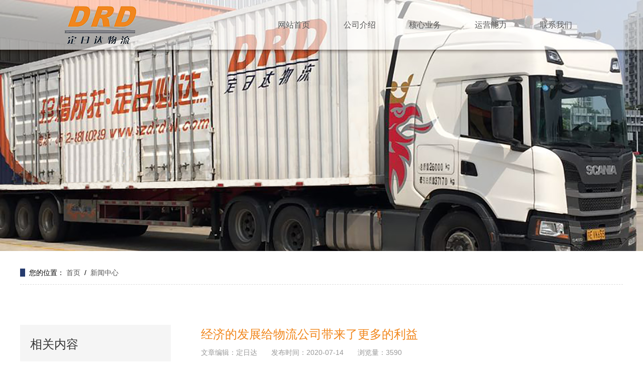

--- FILE ---
content_type: text/html; charset=utf-8
request_url: http://www.sz-drd56.com/xwzx/3.html
body_size: 2997
content:
<!DOCTYPE html>
<html>

<head>
    <meta charset="utf-8" />
    <title>经济的发展给物流公司带来了更多的利益-苏州定日达物流有限公司</title>
    <meta name="keywords" content="苏州定日达物流有限公司" />
    <meta name="description" content="苏州定日达物流有限公司" />
    <link rel="shortcut icon" href=" /templates/default/index/img/favicon.ico" />
    <link rel="stylesheet" href="/templates/default/index/css/reset.css" />
    <link rel="stylesheet" href="/templates/default/index/css/swiper.min.css" />
    <link rel="stylesheet" href="/templates/default/index/css/style.css" />
    <link rel="stylesheet" href="/templates/default/index/css/animate.css" />
    <script type="text/javascript" src="/templates/default/index/js/jquery-1.7.2.min.js"></script>
    <script type="text/javascript" src="/templates/default/index/js/swiper.min.js"></script>
    <script type="text/javascript" src="/templates/default/index/js/wow.min.js"></script>
</head>

<body>
<header >
    <div class="top-box">
        <h1 class="fl logo">
            <a href="/"><img src="/uploads/images/20200714/2bac19429ba923f529317e0c2976b4b5.png"></a>
        </h1>
        <div class="nav fr">
            <ul>
                <li>
                    <a href="/">网站首页</a>
                </li>
                                <li >
                    <a href="/gsjs.html">公司介绍</a>
                </li>
                                <li >
                    <a href="/hxyw.html">核心业务</a>
                </li>
                                <li >
                    <a href="/yynl.html">运营能力</a>
                </li>
                                <li >
                    <a href="/lxwm.html">联系我们</a>
                </li>
                            </ul>
        </div>
    </div>
</header>

<div class="zy_banner" style="background: url(/templates/default/index/img/zy_banner.jpg) no-repeat center;"></div>
<div class="wp blk ">
    <div class="p12-curmbs-1" navcrumbs="">
        <b> 您的位置：</b>
        <a href="/">首页</a>&nbsp;&nbsp;/&nbsp;&nbsp;<a href="/xwzx.html">新闻中心</a>        <span></span>
    </div>
</div>
<!---->
<div class="shipin_main02">
  <div class="wrap">
  	    <div class="n02 fl">
      <div class="nll01">
        <h3>相关内容</h3>
        <ul>
                          <li><a href="/xwzx/3.html" title="经济的发展给物流公司带来了更多的利益">经济的发展给物流公司带来了更多的利益</a></li>
		                  <li><a href="/xwzx/2.html" title="物流需求的基本因素是什么？">物流需求的基本因素是什么？</a></li>
		                  <li><a href="/xwzx/1.html" title="我国物流信息化战略发展规划的方案思考">我国物流信息化战略发展规划的方案思考</a></li>
		            </ul>
  			<a class="bottom hvr-float-shadow" href="/xwzx.html" title="查看更多公司动态">查看更多 +</a> </div>
    </div>
    <div class="n01 fr">
      <h2>经济的发展给物流公司带来了更多的利益</h2>
      <span id="ffb">文章编辑：定日达　　发布时间：2020-07-14　　浏览量：3590</span>
      <div class="ncontent"><p><span style="font-family: &quot;Microsoft YaHei&quot;; font-size: medium;">&nbsp; &nbsp; &nbsp; 物流这个行业在国家政策的扶持之下，目前在国内发展飞快，不断促进企业改革，调整企业的经营模式和产业结构。在物流行业的带动之下，世界范围内经济实现了全球化，在全国范围内，刺激经济的稳步增长。企业从物流这里得到了切实的利益和商机。有了物流公司的参与和帮助，是企业不仅仅降低了成本，而且还省去了理货、集货、运输、储存等诸多环节与步骤。对于企业来说，有物流参与的新型企业模式正迎合着时代的需要，因此抛弃旧的经营模式和理念是每一个企业家当下应作出的抉择。</span><br style="font-family: &quot;Microsoft YaHei&quot;; font-size: medium; white-space: normal;"/><span style="font-family: &quot;Microsoft YaHei&quot;; font-size: medium;">&nbsp;&nbsp;&nbsp;&nbsp;&nbsp; 苏州定日达物流有限公司是一家老牌的苏州物流公司，承蒙着新老客户的厚爱，一路走在物流公司行业的前面。承接国内各类大件快递配送，网络配送服务等，受到更多的客户依赖，公司没有辜负客户们的期望，不断地引进国际先进的技术，与国际接轨，不断提高员工素质，加强员工管理和货物的信息化管理，力求带给客户最安全、最便捷、最放心的物流服务。</span><br style="font-family: &quot;Microsoft YaHei&quot;; font-size: medium; white-space: normal;"/><span style="font-family: &quot;Microsoft YaHei&quot;; font-size: medium;">&nbsp;&nbsp;&nbsp;&nbsp;&nbsp;&nbsp; 经济的发展给物流公司带来了更多的利益</span><br style="font-family: &quot;Microsoft YaHei&quot;; font-size: medium; white-space: normal;"/><span style="font-family: &quot;Microsoft YaHei&quot;; font-size: medium;">&nbsp;&nbsp;&nbsp;&nbsp;&nbsp;&nbsp; 苏州定日达物流有限公司成立以来，受到了广大客户的一致好评，通过客户们的反馈，送到他们手里的包装也依然整洁完整，很少有破损情况。这足以说明公司对待客户物件的认真态度，运输过程平稳，工作人员素质高、对待货物小心。在今后的发展历程当中，公司将会再接再厉，引进先进设备、增添国内网点和员工队伍，培训员工的素质，让通过物流运送的货物更安全更精准更快捷地到达目的地。</span></p></div>
      <div class="_detailPage_bottom">
        <ul id="pnnews">
          <li class="_prev"><span class="_mark">上一条</span>
              <a class="btn" href="/xwzx/1.html">我国物流信息化战略发展规划的方案思考</a>          </li>
          <li class="_next"><span class="_mark">下一条</span>
              <a class="btn" href="/xwzx/4.html">苏州定日达2022年放假通知</a>                    </li>
        </ul>
      </div>
    </div>

  </div>
</div>


<div class="foot">
    <div class="wrap">
        <div class="foot_nav">
            <ul>
                <li>
                    <a href="/">网站首页</a>
                </li>
                                <li>
                    <a href="/gsjs.html">公司介绍</a>
                </li>
                                <li>
                    <a href="/hxyw.html">核心业务</a>
                </li>
                                <li>
                    <a href="/yynl.html">运营能力</a>
                </li>
                                <li>
                    <a href="/lxwm.html">联系我们</a>
                </li>
                            </ul>
        </div>

        <div class="foot_box">
            <div class="foot_logo fl">
                <img src="/uploads/images/20200714/6dc74d52c6d0e3913e7fec16b944712d.png">
            </div>

            <div class="foot_lx fl">
                <h3>苏州定日达物流有限公司</h3>
                <p> <img src="/templates/default/index/img/ft1.png">服务热线：0512-88160159 / 13913122119</p>
                <p> <img src="/templates/default/index/img/ft2.png">公司传真：0512-88160159</p>
                <p> <img src="/templates/default/index/img/ft3.png">公司地址：苏州市金阊区金筑街588号</p>
            </div>

            <div class="foot_coder">
                <img src="/uploads/images/20200722/5cd0732a8e98c0c507b41b7693da938a.jpg">
            </div>
        </div>

        <p class="p_1">@版权所有苏州定日达物流有限公司   <a href="http://beian.miit.gov.cn/" target="_blank">备案号：苏ICP备20037297号-2 </a> 技术支持：<a href="http://www.0512j.com" target="_blank">晨光科技</a>  </p>

    </div>
</div>
</body>

</html>

--- FILE ---
content_type: text/css
request_url: http://www.sz-drd56.com/templates/default/index/css/reset.css
body_size: 9360
content:
* {
	-webkit-box-sizing: border-box;
	box-sizing: border-box;
	outline: none;
}

html,
body {
	height: 100%;
	font-family: "Myriad Set Pro", "Helvetica Neue", Helvetica, Arial, Verdana, sans-serif;
	cursor: pointer;
}

html {
	font-size: 62.5%;
}

i,
em {
	font-style: normal;
}

html.is-screen-locked {
	position: fixed;
	overflow: hidden;
	top: 0;
	left: 0;
	right: 0;
}

html.fz-sm {
	font-size: 56.3%;
}

html.fz-md {
	font-size: 62.5%;
}

html.fz-lg {
	font-size: 68.8%;
}

body {
	font-family: "Myriad Set Pro", "Helvetica Neue", Helvetica, Arial, Verdana, sans-serif;
	font-size: 1.4rem;
	line-height: 1.6;
	color: #000;
	margin: 0;
	padding: 0;
	min-width: 1px;
	-webkit-text-size-adjust: 100%;
}

* {
	-webkit-box-sizing: border-box;
	-moz-box-sizing: border-box;
	box-sizing: border-box;
}

@media screen and (min-width: 768px) {
	body {
		min-width: 2px;
	}
}

@media only screen and (device-width: 414px) and (device-height: 896px) and (orientation: landscape) and (-webkit-device-pixel-ratio: 3) {
	body {
		min-width: 1px;
	}
}

h1,
h2,
h3,
h4,
h5,
h6 {
	margin: 0;
	font-size: 100%;
	font-weight: normal;
}

a {
	text-decoration: none;
	color: #555;
}

p {
	margin: 0;
}

ul,
ol {
	margin: 0;
	padding: 0;
}

dl,
dt,
dd {
	margin: 0;
	padding: 0;
}

li {
	list-style: none;
}

small {
	display: inline-block;
	vertical-align: top;
	font-size: 12px;
}

form {
	display: block;
	width: 100%;
}

figure {
	margin: 0;
	padding: 0;
}

input,
textarea,
select {
	vertical-align: top;
	font-family: "Hiragino Kaku Gothic Pro", "Meiryo", "sans-serif";
}

img {
	display: inline-block;
	vertical-align: top;
	border: 0;
}

sup {
	font-size: 90%;
	vertical-align: top;
}

button,
input,
optgroup,
select,
textarea {
	margin: 0;
	font: inherit;
	color: inherit;
	outline: none;
}

.clearfix::after {
	clear: both;
	content: ".";
	display: block;
	height: 0;
	visibility: hidden;
}

.clearfix {}


/**/

.wrap {
	width: 1200px;
	margin: 0 auto;
	height: auto;
}

.fl {
	float: left;
}

.fr {
	float: right;
}

.pt50 {
	padding-top: 180px;
}

.pr {
	position: relative;
}

.pa {
	position: absolute;
}


/*分页*/

.page {
	padding-left: 0;
	margin: 20px 0;
	border-radius: 4px;
	clear: both;
	text-align: center;
}

.page div {
	display: inline-block;
}

.page a,
.page span {
	position: relative;
	float: left;
	padding: 8px 14px;
	margin-left: -1px;
	line-height: 1.42857143;
	color: #f19031;
	text-decoration: none;
	background-color: #fff;
	border: 1px solid #ddd;
	font-size: 14px;
}

.page .current {
	background-color: #f19031;
	border: 1px solid #f19031;
	color: #fff;
}

.page a:first-child,
.page span:first-child {
	margin-left: 0;
	border-top-left-radius: 4px;
	border-bottom-left-radius: 4px;
}

.page a:last-child,
.page span:last-child {
	border-top-right-radius: 4px;
	border-bottom-right-radius: 4px;
}


/*当前位置*/

.blk {
	margin: 20px auto 20px auto;
	width: 1200px;
}

.p12-curmbs-1 {
	font-size: 14px;
	border-bottom: 1px dashed #dcdcdc;
}

.p12-curblock {
	display: none;
}

.p12-curmbs-1 b {
	border-left: 10px solid #263B6E;
	font-weight: normal;
	padding-left: 8px;
}

.plc {
	width: 1200px;
	margin: 0 auto 20px;
}

.p12-curmbs-1 i {
	font-style: normal;
}

.p12-curmbs-1 span {
	padding: 0 5px;
	height: 46px;
	line-height: 46px;
}


/*内页栏目*/

.tl-fdh-02 {
	height: 55px;
	background: #fff;
	margin-bottom: 20px;
	width: 1200px;
	margin: 0 auto 20px;
}

.tl-fdh-02 li {
	width: 16.4%;
	height: 55px;
	font-size: 18px;
	line-height: 55px;
	text-align: center;
	float: left;
	border-right: 1px solid #d8d8d8;
	box-sizing: border-box;
	background: #f4f4f4;
	cursor: pointer;
	text-overflow: ellipsis;
	position: relative;
}

.tl-fdh-02 li a {
	color: #333;
	display: block;
	width: 100%;
}

.tl-fdh-02 li.sidenavcur,
.tl-fdh-02 li:hover {
	background: url(../img/p16-icon6.png) no-repeat bottom center #f48317;
	border-color: #f48317;
}

.tl-fdh-02 li.sidenavcur a,
.tl-fdh-02 li:hover a {
	color: #fff;
}

.tl-fdh-02 li .erji {
	display: none;
	width: 100%;
	text-align: center;
	position: absolute;
	top: 55px;
	left: 0;
	z-index: 10;
}

.tl-fdh-02 li .erji li {
	width: 100%;
	height: 40px;
	line-height: 40px;
	background: #eee;
	border-bottom: #fff 1px solid;
	font-size: 16px;
}

.tl-fdh-02 li .erji li a {
	color: #333;
}

.tit {
	font-size: 32px;
	text-align: center;
	margin: 25px 0;
}

.wmen {
	color: #cb2631
}

.eng i {
	color: #cb2631;
	padding: 0 15px;
}

.chi {
	margin-bottom: 7px;
	font-weight: bold;
	color: #333;
	letter-spacing: 2px;
}

.eng {
	text-transform: uppercase;
	font-weight: 100;
	font-size: 16px;
}


/*站点地图*/

.p12-sitemap-1-xml {
	height: 30px;
	margin-top: 20px;
	line-height: 30px;
	text-align: right;
}

.p12-sitemap-1-tit {
	height: 46px;
	line-height: 46px;
	color: #fff;
	clear: both;
}

.p12-sitemap-1-tit h3 {
	display: inline-block;
	font-size: 20px;
	padding: 0 30px;
	text-align: center;
	font-weight: normal;
	background: #2c4072;
	height: 40px;
	line-height: 40px;
	font-weight: bold;
}

.p12-sitemap-1-tit a {
	color: #fff;
}

.p12-sitemap-1 ul {
	padding-top: 15px;
	display: inline-block;
	width: 100%;
	border-bottom: 1px solid #d2d2d2;
	margin-bottom: 40px;
}

.p12-sitemap-1 li a {
	height: 60px;
	line-height: 60px;
	border-bottom: 1px solid #d2d2d2;
	text-align: center;
	width: 16.66%;
	font-weight: normal;
	float: left;
	overflow: hidden;
	font-size: 16px;
	position: relative;
	top: 1px;
}

.p12-sitemap-1 li a:hover {
	color: #2c4072;
}

.xnznr-search-1-tit {
	border-bottom: 1px solid #ccc;
	margin-top: 20px;
}

.xnznr-search-1-tit h3 {
	width: 145px;
	height: 46px;
	text-align: center;
	line-height: 46px;
	background: #333;
	color: #fff;
	font-weight: normal;
	position: relative;
	top: 1px;
	font-size: 24px;
}


/*在线客服*/

.side {
	position: fixed;
	width: 78px;
	right: 0;
	top: 50%;
	margin-top: -200px;
	z-index: 100;
	border: 1px solid #e0e0e0;
	background: #fff;
	border-bottom: 0
}

.side ul li {
	width: 78px;
	height: 78px;
	float: left;
	position: relative;
	border-bottom: 1px solid #e0e0e0;
	color: #333;
	font-size: 14px;
	line-height: 38px;
	text-align: center;
	transition: all .3s;
	cursor: pointer
}

.side ul li:hover {
	background: #2a95db;
	color: #fff
}

.side ul li:hover a {
	color: #fff
}

.side ul li i {
	height: 25px;
	margin-bottom: 1px;
	display: block;
	overflow: hidden;
	background-repeat: no-repeat;
	background-position: center center;
	background-size: auto 25px;
	margin-top: 14px;
	transition: all .3s
}

.side ul li i.bgs1 {
	background-image: url(../img/right_pic5.png)
}

.side ul li i.bgs2 {
	background-image: url(../img/right_pic7.png)
}

.side ul li i.bgs3 {
	background-image: url(../img/right_pic2.png)
}

.side ul li i.bgs4 {
	background-image: url(../img/right_pic1.png)
}

.side ul li i.bgs5 {
	background-image: url(../img/right_pic3.png)
}

.side ul li i.bgs6 {
	background-image: url(../img/right_pic6_on.png)
}

.side ul li:hover i.bgs1 {
	background-image: url(../img/right_pic5_on.png)
}

.side ul li:hover i.bgs2 {
	background-image: url(../img/right_pic7_on.png)
}

.side ul li:hover i.bgs3 {
	background-image: url(../img/right_pic2_on.png)
}

.side ul li:hover i.bgs4 {
	background-image: url(../img/right_pic1_on.png)
}

.side ul li:hover i.bgs5 {
	background-image: url(../img/right_pic3_on.png)
}

.side ul li .sidebox {
	position: absolute;
	width: 78px;
	height: 78px;
	top: 0;
	right: 0;
	transition: all .3s;
	overflow: hidden
}

.side ul li.sidetop {
	background: #2a95db;
	color: #fff
}

.side ul li.sidetop:hover {
	opacity: .8;
	filter: Alpha(opacity=80)
}

.side ul li.sideewm .ewBox.son {
	width: 238px;
	display: none;
	color: #363636;
	text-align: center;
	padding-top: 235px;
	position: absolute;
	left: -240px;
	top: 0;
	background-image: url(../img/leftewm.png);
	background-repeat: no-repeat;
	background-position: center center;
	border: 1px solid #e0e0e0
}

.side ul li.sideetel .telBox.son {
	width: 240px;
	height: 237px;
	display: none;
	color: #fff;
	text-align: left;
	position: absolute;
	left: -240px;
	top: -79px;
	background: #f67524
}

.side ul li.sideetel .telBox dd {
	display: block;
	height: 118.5px;
	overflow: hidden;
	padding-left: 82px;
	line-height: 24px;
	font-size: 18px
}

.side ul li.sideetel .telBox dd span {
	display: block;
	line-height: 28px;
	height: 28px;
	overflow: hidden;
	margin-top: 32px;
	font-size: 18px
}

.side ul li.sideetel .telBox dd.bgs1 {
	background: url(../img/right_pic8.png) 28px center no-repeat;
	background-color: #2a95db
}

.side ul li.sideetel .telBox dd.bgs2 {
	background: url(../img/right_pic9.png) 28px center no-repeat
}

.side ul li:hover .son {
	display: block!important;
	animation: fadein 1s
}

@keyframes fadein {
	from {
		opacity: 0
	}
	to {
		opacity: 1
	}
}

--- FILE ---
content_type: text/css
request_url: http://www.sz-drd56.com/templates/default/index/css/style.css
body_size: 28584
content:
.top-box{
	    position: fixed;
    top: 0;
    width: 100%;
   height: 115px;
   
    background:url(../img/nav.png) no-repeat center;
    z-index: 50;
  transition: transform 0.3s cubic-bezier(0, 0, 0.58, 1);
    max-width: 1920px;
}

header .logo{
width: 145px;	
height: 81px;
margin-top: 10px;
margin-left: 10%;
}

.nav{
	width: 60%;
}
.nav ul li{
	height: 100px;
	width: 15%;
	margin-left: 2%;
	float: left;
}
.nav ul li a{
	height: 100px;
display: block;
text-align: center;
font-size: 16px;
line-height: 100px;
}
.nav ul li:hover{
	background: url(../img/h.png) no-repeat bottom;
}
.nav ul li:hover a{
color: #f19031;
}
.cur{
	background: url(../img/h.png) no-repeat bottom;
}
.cur a{
	color: #f19031;
}
/*
.top-box.top-hide {
	transform: translate3d(0, -100%, 0)
}*/


/*banner*/
.banner {
    position: relative;
    z-index: 8;
}


.banner .pagination {
position: absolute;
left: 0;
text-align: center;
bottom: 5px;
width: 100%;
z-index:999;
}
.banner .swiper-pagination-bullet {
display: inline-block;
width:60px !important;
height: 4px !important;
opacity:1;
border-radius: 10px;
background: white;
margin: 0 3px;
cursor: pointer;
transition: width 0.3s ease-in-out;

}
.banner .swiper-pagination-bullet-active{
	background: #f1861e;
	width:12px;
}

 .swiper-container {
        width: 100%;
        height: 100%;
    }
    .swiper-slide {
        background-position: center;
        background-size: cover;
    }
    
/*section1*/
.section1{
	
	overflow: hidden;
}

.query_box{
	background: #fff;
	margin: 20px auto;
	width: 920px;
	height: 213px;

	 box-shadow: 0px 0px 10px 5px rgba(220,220,220,0.9); 
}
.query_box h2{
	padding-top: 30px;
	text-align: center;
	font-size: 30px;
	font-weight: bold;
	color: #000000;
}
.query_box input{
	margin-left: 54px;
	width: 590px;
	height: 50px;
	margin-top: 30px;
	border-radius: 10px 0 0 10px;
    border: 1px solid #adadad;
    border-right: 0;
}
.query_box button{
	height: 50px;
	width: 220px;
	border: none;
	background: #f19031;
	margin-top: 30px;
	text-align: center;
	color: #fff;
     cursor: pointer;
     border-radius: 0 10px 10px 0;
     position: relative;
    right: 4px;
}
/*title*/
.title{ text-align: center; padding-top: 60px;}
.title h4{
	font-weight: bold;
	font-size: 28px;
	margin-bottom: 20px;
}
.title h4 em{
	color: #f3851e;
}

.section2{
	overflow: hidden;
	margin-top: 60px;
}
 .title p{
 	color: #808080;
 	font-size: 15px;
 	text-align: center;
 	text-transform:uppercase;
 }


.cb-con li {
    width: 373px;
    height: 450px;
    float: left;
        margin-bottom: 47px;
    text-align: center;
    margin-left: 23px;
    background: url(../img/f_h1.png) no-repeat;
    
    

}
.cb-con li a {
    height: 100%;
    padding: 0 6.352%;
    color: #fff;
    overflow: hidden;
    position: relative;
    display: block;
}

.cb-con li a .icon-108 {
    margin-bottom: 0.625rem;
    margin-left: auto;
    margin-right: auto;
    margin-top: 35.82%;
       width: 92px;
    height: 92px;
    transition: margin-top 0.5s cubic-bezier(0, 0, 0.58, 1);
}

.icon-1 {
 
    background: url(../img/xm1.png) no-repeat;
    display: inline-block;
   
}

.icon-2 {
 
    background: url(../img/xm2.png) no-repeat;
    display: inline-block;
   
}

.icon-3 {
 
    background: url(../img/xm3.png) no-repeat;
    display: inline-block;
   
}

.icon-4 {
 
    background: url(../img/xm4.png) no-repeat;
    display: inline-block;
   
}

.icon-5 {
 
    background: url(../img/xm5.png) no-repeat;
    display: inline-block;
   
}

.icon-6 {
 
    background: url(../img/xm6.png) no-repeat;
    display: inline-block;
   
}



.cb-con{
	margin-top: 20px;
}
.cb-con li a h3 {
    font-size:24px;
    padding-bottom: 0.3125rem;
    color: #6b6b6b;
}

.cb-con li a .txt {
    padding: 0 40px;
    font-size:16px;
    margin-top: 20px;
    line-height: 30px;
    opacity: 0;
    transition: opacity .4s linear;
}
.mob-fixed em{
	color: #202020;
	font-size: 16px;
}
.cb-con li a .more {
    display: inline-block;
    height: 48px;
    line-height: 48px;
    font-size: 1.25rem;
    position: relative;
    padding: 0 32px;
    margin-top: 30px;
    opacity: 0;
    transition: opacity .4s linear;
}

.cb-con li a .more i {
	position: absolute;
	background: transparent;
	display: block
}

.cb-con li a .more i:after {
	content: '';
	position: absolute;
	background: #fff
}

.cb-con li a .more i.line-right {
	width: 2px;
	height: 66.67%;
	bottom: 33.33%;
	right: 0
}

.cb-con li a .more i.line-right:after {
	height: 0;
	left: 0;
	right: 0;
	bottom: 0;
	transition: height .1s linear 0.47s
}

.cb-con li a .more i.line-top {
	width: 100%;
	height: 2px;
	right: 0
}

.cb-con li a .more i.line-top:after {
	width: 0;
	right: 0;
	bottom: 0;
	top: 0;
	transition: width .15s linear 0.32s
}

.cb-con li a .more i.line-left {
	height: 100%;
	width: 2px;
	top: 0;
	left: 0
}

.cb-con li a .more i.line-left:after {
	height: 0;
	right: 0;
	top: 0;
	left: 0;
	transition: height .1s linear 0.22s
}

.cb-con li a .more i.line-bottom {
	width: 80%;
	height: 2px;
	left: 0;
	bottom: 0
}

.cb-con li a .more i.line-bottom:after {
	width: 0;
	left: 0;
	top: 0;
	bottom: 0;
	transition: width .12s linear 0.1s
}

.cb-con li a .more i.line-right-bot {
	height: 2px;
	width: 27%;
	left: 80%;
	bottom: 0;
	transform: rotate(-25deg) translate(1px, -6px)
}

.cb-con li a .more i.line-right-bot:after {
	width: 0;
	left: 0;
	top: 0;
	bottom: 0;
	transition: all .1s linear
}

.cb-con li a:hover .icon-108 {
	margin-top: 18.62%
}

.cb-con li a:hover .txt {
	opacity: 1;
	color: #fff;
}
.cb-con li a:hover {
	background: url(../img/f_h2.png) no-repeat center;
}
.cb-con li a:hover .icon-1{
	background: url(../img/xm_h1.png) no-repeat center;
}
.cb-con li a:hover .icon-2{
	background: url(../img/xm_h2.png) no-repeat center;
}
.cb-con li a:hover .icon-3{
	background: url(../img/xm_h3.png) no-repeat center;
}
.cb-con li a:hover .icon-4{
	background: url(../img/xm_h4.png) no-repeat center;
}

.cb-con li a:hover .icon-5{
	background: url(../img/xm_h5.png) no-repeat center;
}
.cb-con li a:hover .icon-6{
	background: url(../img/xm_h6.png) no-repeat center;
}
.icon-2{
	
}
.cb-con li a:hover .more {
	opacity: 1;
	color: #fff;
}

.cb-con li a:hover em {
	
	color: #fff;
}
.cb-con li a:hover h3 {
	
	color: #fff;
}
.cb-con li a:hover .more i.line-right:after {
	height: 100%;
	transition: height .1s linear 0s
}

.cb-con li a:hover .more i.line-top:after {
	width: 100%;
	transition: width .15s linear 0.1s
}

.cb-con li a:hover .more i.line-left:after {
	height: 100%;
	transition: height .1s linear 0.25s
}

.cb-con li a:hover .more i.line-bottom:after {
	width: 100%;
	transition: width .12s linear 0.35s
}

.cb-con li a:hover .more i.line-right-bot:after {
	width: 100%;
	transition: all .1s linear 0.47s
}
/*section3*/
.section3{
	margin-top: 30px;
	width: 100%;
	overflow: hidden;
	height: 920px;
	background: url(../img/sction3.jpg) no-repeat center;
}

.section3_box {
	overflow: hidden;
	
}

.section3_ys .ys_one {
    /* height: 500px; */
    margin-top: 20px;
    height: 300px;
    margin-bottom: 30px;
}
.section3_ys {
    width: 48%;
}
.section3_ys .ys_txt {
    font-size: 18px;
    width: 165px;
    height: 120px;
}
.ys_img {
    margin-top: 10px;
}

.ys_title {
    width: 120px;
    height: 120px;
    text-align: center;
    border-radius: 50%;
    background: #000000;
    transition: opacity .4s linear;
}
.ys_title:hover{
	background: #f19031;
}
.ys_title p {
    padding-top: 20px;
    font-size: 20px;
    color: #fff;
}
.ys_title h4 {
    font-size: 20px;
    color: #fff;
}
.ys_img2{
	    margin-top: 95px;

}
.news_box{
	padding-top: 30px;
	margin-top: 30px;
}

.news_box li{
	
    float: left;
    height: 325px;
    width: 363px;
    margin-bottom: 30px;
    margin-left: 37px;

}

.news_box li .news_img{
	width: 363px;
	display: block;
	overflow: hidden;
	height: 223px;
}

.news_box li .news_img img{
	width: 100%;
	display: block;
	overflow: hidden;
	height: 100%;
	transition: all 0.5s;
}
.news_box li .news_img:hover img{
	
	transform: scale(1.1);
}
}
.news_box li .news_txt{
	margin-top: 10px;
}
.news_box li .news_txt .news_time{
	width: 98px;
	height: 82px;
	background: #f19031;
}
.news_box li .news_txt .news_time p{
text-align: center;
color: #fff;
}
.news_box li .news_txt .news_time p:nth-child(1){
font-size:30px;
padding-top: 5px;
}
.news_box li .news_txt .news_time p:nth-child(2){
font-size:16px;

}

.news_box li .news_txt .news_cont{
	width: 254px;
}
.news_box li .news_txt .news_cont p:nth-child(1){
height: 43px;
overflow: hidden;
font-size: 18px;
padding-top: 10px;
color:#555252;
}
.news_box li .news_txt .news_cont p:nth-child(2){
height: 30px;
overflow: hidden;
font-size: 14px;
padding-top: 10px;
color:#555252;
}

.news_box li .news_txt .news_cont p:hover{
	color: #f19031;
}

.more2{
	margin: 20px auto;
	clear: both;
    width: 188px;
    height: 57px;
	text-align: center;
	border:1px solid #808080;
}
.more2 a{
	display: block;
	font-size: 16px;
	line-height: 57px;
}
.more2:hover a{
	color: #fff;
	font-size: 16px;
	border:none;
	background: #f19031;
}
.section5{
	width: 100%;
	height: 540px;
	background: url(../img/sction5.jpg) no-repeat center;
}
.swiper-hz{
	margin-top: 40px;
}
/*foot*/
.foot{ width: 100%; background: #b2b2b2; height: 390px; overflow: hidden;}
.foot_nav {
	overflow: hidden;
	padding-bottom: 10px;
	margin-top: 20px;
	height: 60px;
	border-bottom: 1px solid #999999;
}
.foot_nav ul li{
	width: 20%;
	line-height: 60px;
	float: left;
}
.foot_nav ul li a{
	display: block;
	color: #000000;
	text-align: center;
}
.foot_box{
	clear: both;
}
.foot_logo{
	margin-top: 40px;
}
.foot_lx{
	width: 722px;
	margin-left: 30px;
	margin-top: 40px;
}
.foot_lx h3{
	font-size: 16px;
	color: #000000;
	margin-bottom: 20px;
}
.foot_lx p{
	font-size: 16px;
	margin-bottom: 20px;
}

.foot_lx p img{
	margin-right: 20px;
}
.foot_coder{
	margin-top: 30px;
}
.p_1{
	clear: both;
	margin-top: 20px;
	text-align: center;
}
.p_1 a{
	color: #000;
}
/*zy_banner*/
.zy_banner{
	width: 100%;
	height: 500px;
	overflow: hidden;
}

#subNavFixd {
    background: #fff;
    background: #fff;
    transition: transform 0.3s cubic-bezier(0, 0, 0.58, 1);
    box-shadow: 0 10px 20px rgba(0,0,0,0.1);
    position: relative;
    z-index: 2130;
}
.sub-nav {
    text-align: center;
    padding: 12px 0 8px 0;
}

.sub-nav .mob-item {
    display: inline-block;
}

.sub-nav a {
    display: inline-block;
    color: #f19031;
    line-height: 64px;
    overflow: hidden;
    font-size:18px;
    position: relative;
    padding: 0 50px;
    opacity: .8;
}

.sub-nav.about-item-nav a {
    padding: 0 60px;
}
.sub-nav a.cur, .sub-nav a:hover {
    color: #006bbd;
    opacity: 1;
}
.sub-nav a:after {
    content: '';
    width: 1px;
    height: 32px;
    background: #f38722;
    position: absolute;
    top: 50%;
    margin-top: -16px;
    right: 0px;
}
.sub-nav {
    text-align: center;
    padding: 19px 0 20px 0;
}

#subNavFixd.nav-fxed {
    position: relative;
    top: 0;
    left: 0;
    right: 0;
    background: rgba(255,255,255,1);
    box-shadow: 0 2px 5px rgba(0,0,0,0.15);
    transform: translate3d(0, 0, 0);
}
.fixed{
	  position: fixed !important;
    top: 0;
    left: 0;
    right: 0;
    background: rgba(255,255,255,0.9);
    box-shadow: 0 2px 5px rgba(0,0,0,0.15);
    transform: translate3d(0, 0, 0);
}
.fixed2{
	  position: relative !important;
}
/*about_box*/
.about_box{
	margin-top: 40px;
	overflow: hidden;
	    height: 607px;
	position: relative;
}
.about_img{
	width: 1200px;
	height: 434px;
	overflow: hidden;
	display: block;
}
.about_img img{
	width: 100%;
	height: 100%;
    transition: all 0.5s;
}

.about_img:hover img{
  transform: scale(1.1);
}

.about_txt{
    position: absolute;
    width: 1000px;
    margin: 20px auto;
    height: 216px;
    bottom: 20px;
    background: #fff;
    left: 73px;
    padding: 20px;
   box-shadow: 0px 0px 10px 5px rgba(220,220,220,0.9);
   border-radius: 24px;
}
.about_txt p{
	line-height: 30px;
}
.main-container{
	padding-bottom: 30px;
}
/*发展历程*/
.fz_box{
	position: relative;
}
.fz_nav{
	width: 82px;
	margin: 20px;
}
.fz_nav li{ line-height: 40px; background: url(../img/f2.png) no-repeat bottom; }
.fz_nav li p{
	height: 76px;
	font-size: 18px;
	text-align: center;
}
.fz_nav li p:hover{
	color: #f19031;
	font-size: 30px;
}
.fz_nav li.hover p{
	color: #f19031;
	font-size: 30px;
}

.fz_cont{
	position: relative;
	margin-top: 30px;
	width: 1054px;
}
.fz_cont .fz_list_img{
	overflow: hidden;
	width: 640px;
	height: 470px;
}
.fz_cont .fz_list_img img{
	overflow: hidden;
	width: 100%;
	height: 100%;
	transition: all 0.5s;
}
.fz_cont .fz_list_img:hover img{
	overflow: hidden;
	width: 100%;
	height: 100%;
	transform: scale(1.1);
}
.fz_list_text{
	position: absolute;
	top: 60px;
    width: 464px;
    height: 325px;
    left: 30px;
    background: #fff;
	    padding: 20px;
	    z-index: 6;
    box-shadow: 0px 0px 10px 5px rgba(220,220,220,0.9);

}
.fz_list_text h4{
	font-size: 44px;
	color: #000;
}

.fz_list_text p{
	font-size: 16px;
	line-height: 30px;
	padding-left: 30px;
	margin-bottom: 10px;
}
/*about-cont-3*/
.about-cont-3{
	    overflow: hidden;
	clear: both;
	margin-top: 30px;
}
.about_wh{
	margin-top: 40px;
}

.wh_txt_b{
	width: 308px;
	height: 270px;
}
.ys1,.ys6{
	background: #f3851e;
}
.wh_txt_b h4{
	height: 96px;
	margin-top: 30px;
	margin-left: 20px;
	padding-left: 150px;
	
}

.ys1 h4{
	background: url(../img/wh1.png) no-repeat ;
}
.ys3 em ,.ys6 em{
	line-height: 96px;
	display: block;
	margin-top: 20px;
	font-size: 24px;
	color: #ffffff;
}

.wh_txt_b p{
	padding: 20px;
	font-size: 16px;
	line-height: 40px;
}
.ys3 p ,.ys6 p{
	
	color: #fff;
	
}

.ys4,.ys5 , .ys7{
	background: #f5f5f5;
}
.ys4 h4{
	background: url(../img/wh2.png) no-repeat ;
}

.ys4 em ,.ys5 h4 ,.ys7 h4{
	line-height: 96px;
	display: block;
	margin-top: 20px;
	font-size: 24px;
	color: #000;
}

.wx_img{
	width: 528px;
	height: 270px;
	display: block;
	overflow: hidden;
}
.wx_img img{
	width: 100%;
	height: 100%;
   transition: all 0.5s;
}
.wx_img:hover img{
	transform: scale(1.1);
}
.ys5 h4{
	background: url(../img/wh4.png) no-repeat ;
}
.ys6 h4{
	background: url(../img/wh3.png) no-repeat ;
}
.ys7 h4{
	background: url(../img/wh5.png) no-repeat ;
}

.wx_img2{
	width: 837px;
	height: 270px;
}

/*about-cont-4*/
.about-cont-4{
	    overflow: hidden;
	margin-top: 60px;
	clear: both;
}

.about-cont-2{
width: 100%;
    overflow: hidden;
    height: 920px;
    background: url(../img/sction3.jpg) no-repeat center;

}

.cd-container{
	margin-top: 40px;
	margin-bottom: 50px;
}
.cd_img{
	width: 403px;
	height: 302px;
	display: block;
	overflow: hidden;
}
.cd_img img{
	width: 100%;
	height: 245px;
	transition: all 0.5s;
}
.cd_img:hover img{
	transform: scale(1.1);
}
.about-cont-4{
	width: 100%;
	margin-top: 40px;

}

.cd_img p{
	text-align: center;
	color: #000;
	font-size: 16px;
	height: 60px;
	line-height: 60px;
}
/*xm_box*/
.xm_box{
	overflow: hidden;
	padding-top: 30px;
	padding-bottom: 30px;
}
.xm_box .xm_txt{
	width: 600px;
}

 .service_p1{
        color:#f2861f;
        font-size:40px;
        text-align:left;
        margin-top:25px;
    }
    .service_p2{
    
    font-size:16px;
    text-align:left;
    margin-top:15px;
    line-height: 30px;
}
.service_p3 {
color: #878686;
font-size: 16px;
text-align: left;
margin-top: 15px;
height: 57px;
overflow: hidden;
line-height: 27px;
overflow: hidden;
    text-overflow: ellipsis;
    display: -webkit-box;
    -webkit-line-clamp: 2;
    -webkit-box-orient: vertical;
}
  

      .service_p4 {
    color: #0f0f0f;
    font-size: 16px;
    text-align: left;
    margin-top: 15px;
    height:30px;
}


.service_p4 a:after {
	content: '';
	position: absolute;
	left: 0;
	top: 0;
	width: 0;
	height: 100%;
	background: #0068b7;
	transition: all 0.5s ease;
}
.service_p4 a:hover{
	background: #f2861f;
	color: #fff;
}

.service_p4  a {
    position: relative;
    display: inline-block;
    line-height: 45px;
    padding: 0 35px;
    border: 1px solid #666;
    transition: all 0.5s ease;

    text-decoration: none;
}

.xm_img{
	    height: 400px;
    width: 545px;
}
.xm_img a{
	    height: 400px;
    width: 545px;
    display:block;
    overflow: hidden;
}

.xm_img a img{
	 width: 100%;
	 height: 100%;
	 overflow: hidden;
	 transition: all 0.5s;
}
.xm_img a:hover img{
	transform: scale(1.1);
}
.xmbox2{
	width: 100%;
	height: auto;
	background: #f5f5f5;
}

/*运营能力*/

.feature-con {
	padding-top: 40px
}

.feature-con ul {
	margin-right: -1.5%;
	margin-left: -1.5%
}

.feature-con ul li {
	position: relative;
	width: 33.3333333%;
	height: 412px;
	float: left;
	box-sizing: border-box
}

.feature-con ul li .wrapper {
	padding: 14.05% 14.5% 0 14.5%
}

.feature-con ul li a {
	display: block;
	box-sizing: border-box
}

.feature-con ul li a:before {
	content: ' ';
	position: absolute;
	display: block;
	z-index: -1;
	height: 111%;
	width: 111%;
	left: -5.5%;
	top: -5.05%;
	z-index: 222;
	background: url(../img/white-bg.png) no-repeat;
	background-size: 100% 100%
}

.feature-con ul li a:hover:before {
	background: url(../img/white-bg_hover.png) no-repeat;
	background-size: 100% 100%;
		z-index: 222;
}

.feature-con ul li a:hover .txt-item {
	color: #fff;
}
.feature-con ul li a:hover .info {
	color: #fff;
}
.feature-con ul li .til {
	height: 80px;
	position: relative;
	color: #f3851e;
	z-index: 222;
}

.feature-con ul li .til .icon-feature {
	display: block
}

.feature-con ul li .til .txt-item {
	width: 100%;
	display: block;
font-size: 3.5rem;
    position: absolute;
    right: 0;
    top: 71%;
    z-index: 222;
text-align: center;
	transform: translateY(-50%);
	-webkit-transform: translateY(-50%)
}

.feature-con ul li .info {
    border-top: 1px #dedede solid;
font-size: 16px;
    padding-top: 15px;
    color: #202020;
    margin-top: 70px;
    z-index: 322;
        position: absolute;
    right: 0;
    top: 50%;
}
.core-cont-1{
	    padding-top: 48px;
    
    background: url(../img/warehousing-bg.jpg) no-repeat top center;
    background-size: 1920px 730px;
}

.feature-con ul.feature-global li .til .item .txt {
    min-width: 104px;
    text-align: center;
    display: inline-block;
    margin-top: 4px;
    margin-left: auto;
    margin-right: auto;
    font-size: 2rem;
}


.oper-col-3 .col-row {
	margin-left: -27px;
	margin-right: -27px
}

.oper-col-3 .item {
	width: 33.33333%;
	margin-bottom: 54px;
	float: left
}

.oper-col-3 .item .inner-item {
	margin: 0 27px;
	display: block
}

.trunk-list ul li .inner-item {
	text-align: center;
	position: relative;
	padding-bottom: 30px;
	background: #fff;
	background: linear-gradient(-32deg, transparent 30px, #fff 0)
}

.trunk-list ul li .inner-item .thum {
	overflow: hidden;
	position: relative;
	z-index: 2010;
	width: 363px;
	height: 250px;
}
.trunk-list ul li .inner-item .thum img{
	
	width: 363px;
	height: 250px;
}

.trunk-list ul li .inner-item .thum .icon-play,.trunk-list ul li .inner-item .thum .icon-box {
	position: absolute;
	top: 50%;
	left: 50%;
	z-index: 20;
	transform: translate(-50%, -50%)
}

.trunk-list ul li .inner-item .thum .icon-box {
	font-size: 1.125rem;
	color: #fff
}

.trunk-list ul li .inner-item .thum img {
	transition: all 0.6s cubic-bezier(0, 0, 0.58, 1)
}

.trunk-list ul li .inner-item .line {
	position: absolute;
	background: #dedede;
	display: block;
	overflow: hidden;
	z-index: 2011
}

.trunk-list ul li .inner-item .line:after {
	content: '';
	position: absolute;
	background: #007ac3
}

.trunk-list ul li .inner-item .line.line-top {
	width: 100%;
	height: 1px;
	left: 0;
	top: 0
}

.trunk-list ul li .inner-item .line.line-top:after {
	width: 100%;
	right: 0;
	bottom: 0;
	top: 0;
	transform: translate3d(-100%, 0, 0);
	transition: transform .25s linear;
	transition-delay: .35s
}

.trunk-list ul li .inner-item .line.line-right {
	width: 1px;
	height: 90%;
	top: 0;
	right: 0
}

.trunk-list ul li .inner-item .line.line-right:after {
	height: 100%;
	left: 0;
	right: 0;
	bottom: 0;
	transform: translate3d(0, -100%, 0);
	transition: transform 0.35s cubic-bezier(0, 0, 0.58, 1);
	transition-delay: 0s
}

.trunk-list ul li .inner-item .line.line-left {
	height: 100%;
	width: 1px;
	top: 0;
	left: 0
}

.trunk-list ul li .inner-item .line.line-left:after {
	height: 100%;
	right: 0;
	top: 0;
	left: 0;
	transform: translate3d(0, -100%, 0);
	transition: transform .3s linear;
	transition-delay: .3s
}

.trunk-list ul li .inner-item .line.line-bottom {
	width: 84%;
	height: 1px;
	left: 0;
	bottom: 0
}

.trunk-list ul li .inner-item .line.line-bottom:after {
	width: 100%;
	left: 0;
	top: 0;
	bottom: 0;
	transform: translate3d(-100%, 0, 0);
	transition: transform .2s linear;
	transition-delay: .1s
}

.trunk-list ul li .inner-item .line.line-right-bot {
	height: 1px;
	width: 19%;
	left: 84%;
	bottom: 0;
	transform: rotate(-32deg) translate(5px, -18px)
}

.trunk-list ul li .inner-item .line.line-right-bot:after {
	width: 0;
	left: 0;
	top: 0;
	bottom: 0;
	transition: width 0.1s cubic-bezier(0, 0, 0.58, 1);
	transition-delay: 0s
}

.trunk-list ul li .inner-item:hover .thum img {
	transform: scale(1.08)
}

.trunk-list ul li .inner-item:hover .line.line-top:after {
	width: 100%;
	transform: translate3d(0, 0, 0);
	transition-delay: 0s
}

.trunk-list ul li .inner-item:hover .line.line-right:after {
	height: 100%;
	transform: translate3d(0, 0, 0);
	transition-delay: .25s
}

.trunk-list ul li .inner-item:hover .line.line-left:after {
	height: 100%;
	transform: translate3d(0, 0, 0);
	transition-delay: 0s
}

.trunk-list ul li .inner-item:hover .line.line-bottom:after {
	width: 100%;
	transform: translate3d(0, 0, 0);
	transition-delay: .3s
}

.trunk-list ul li .inner-item:hover .line.line-right-bot:after {
	width: 100%;
	transition-delay: .5s
}

.trunk-list ul li h3 {
	font-size: 2.5rem;
	color: #f3851e;
	padding: 14px 0 8px 0;
	position: relative;
	z-index: 2010
}
.oper-col-3{
	margin-top: 30px;
}
.trunk-list ul li .txt {
	position: relative;
	z-index: 2010;
	height: 72px;
	line-height: 24px;
	font-size: 15px;

	overflow: hidden;
	
	color: #333;
	padding: 0 18px;
	text-align: left
}

.trunk-list.IT-list ul li .inner-item {
	padding-bottom: 10px;
	background: linear-gradient(-28deg, transparent 20px, #fff 0)
}

.trunk-list.IT-list ul li .inner-item .line.line-right-bot {
	width: 18%;
	left: 84%;
	transform: rotate(-27deg) translate(2px, -11px)
}

.trunk-list.IT-list ul li h3 {
	font-size: 1.125rem;
	overflow: hidden;
	white-space: nowrap;
	text-overflow: ellipsis
}

.trunk-list.C-list ul li .inner-item {
	padding-bottom: 8px
}

.trunk-list.C-list ul li .inner-item .line.line-right-bot {
	width: 17%;
	left: 84%;
	transform: rotate(-25deg) translate(3px, -13px)
}


.core-cont-3 {
    padding-top: 48px;
    padding-bottom: 80px;
    background: url(../img/delivery-bg.jpg) no-repeat top center;
    background-size: 1920px 410px;
}


.application-item{max-width:354px;margin:15px auto; float: left; margin-left: 30px;}
.application-item i.icon{display:block;width:68px;height:68px;margin:25px auto 0;overflow:hidden;background-position: center center;background-repeat: no-repeat;background-size: cover;}
.application-item h3{margin:10px 0 0;height:60px;line-height:60px;font-size:20px;overflow:hidden;text-overflow:ellipsis;white-space:nowrap;color:#fff;text-align: center;}
.each-wrap{width:330px;height:221px;position: relative;background-position: center center;background-size: cover;background-repeat: no-repeat;}
.each-wrap .cover{position:absolute;width:100%;height:100%;background-color:#0066a5;opacity:0.65;z-index:0;}
.each-wrap span{position:absolute;display:block;width:100%;height:100%;color:#fff;z-index:1;}
.application-item span p{
	margin-top: 20px;
	height: 60px;
	overflow: hidden;
	margin-left: 10px;
	font-size: 15px;
	margin-right: 10px;
	line-height: 27px;
}

/*联系我们*/
.contactText {
      margin-bottom: 41px;
    overflow: hidden;
    padding: 20px;
    margin-top: 30px;  background-color: #f9f8f8;
}


.map {
    background-color: #fff;
    height: 445px;
    margin-bottom: 15px;
    padding: 5px;
    clear: both;
}

.information h3 {
    font-size: 26px;
    line-height: 55px;
    height: 56px;
    overflow: hidden;
    color: #333333;
    margin-bottom: 5px;
}

.information span {
    font-size: 16px;
    line-height: 30px;
    display: block;
}

/*新闻中心*/
.list_news{
	margin-bottom:50px;
	clear: both;
}
.list_news ul li {
	
	background-repeat: no-repeat;
	position: relative;
	background-position: 10px center;
	width: 100%;
	height: 50px;
}

	.list_news ul li:nth-child(2n) {
		background-color: #f2f2f2;
	}

	.list_news ul li a {
		color: #827f7f;
		position: absolute;
		left: 30PX;
		display: inline-block;
		line-height: 50PX;
		font-size: 14PX;
	}
    	.list_news ul li a:hover{
            color:#f19031;
    	}

	.list_news ul li span {
		position: absolute;
		right: 10px;
		line-height: 50PX;
		font-size: 14PX;
		color: #797878;
	}
	
/*新闻详情*/
	.shipin_main02 {
	overflow: hidden;
	margin-bottom: 50px;
	padding-top: 60px;
}
.n01 h2 {
	font-size: 24px;
	color: #f1861b;
}
.n01 span#ffb {
	color: #999;
	margin-bottom: 20px;
	display: block;
	line-height: 35px;
	border-bottom: 1px dashed #eee;
	padding-bottom: 10px;
}
.shipin_main02 .n01 {
	width: 70%;

}
.ncontent ul, .ncontent li {
	list-style-position: inside !important;
}
.shipin_main02 .n02 {
	width: 25%;
	
}
.shipin_main02 h3 {
	font-size: 24px;
	font-weight: normal;
	color: #333;
	padding-bottom: 20px;
}
.nll01 {
	background: #f5f5f5;
	padding: 20px;
	margin-bottom: 30px;
}
.nll01 ul {
	margin-top: 10px;
}
.nll01 li {
	line-height: 22px;
	border-bottom: 1px dashed #ddd;
	padding-bottom: 10px;
	margin-bottom: 10px;
	display: block;
	white-space: nowrap;
	overflow: hidden;
	text-overflow: ellipsis;
	width: 240px;
}
.nll01 .bottom {
	background: #f1861b;
	color: #fff;
	padding: 7px 25px;
	margin-top: 20px;
	display: block;
	text-align: center;
}
.nll02 {
	border-bottom: 1px dashed #ddd;
	display: inline-block;
	padding-bottom: 20px;
}
.nll02 .cp02 {
}
.nll02 .cp02 a {
	float: left;
	background: #2383cf;
	color: #fff;
	padding: 7px 20px;
	margin: 8px 10px 8px 0;
}
.nll02 .cp02 a:hover {
	background: #2383cf;
	color: #fff;
}
.ncontent {
	font-size: 16px;
	line-height: 33px;
}
/*ä¸Šä¸‹ç¯‡*/

._detailPage_bottom {
	border-top: 1px solid #eee;
	margin-top: 30px;
}
._detailPage_bottom li {
	line-height: 50px;
	overflow: hidden;
	height: 50px;
	padding: 0 10px;
	border-bottom: 1px solid #eee;
}
._detailPage_bottom ._mark {
	font-weight: bold;
	float: left;
	margin-right: 10px;
}
._detailPage_bottom ._title {
	font-size: 14px;
	float: left;
	width: 68%;
}
._detailPage_bottom ._title:hover {
	color: #f1861b;
}
._detailPage_bottom ._time {
	float: right;
	color: #bbb;
}
.bdsharebuttonbox .bds_more {
	float: none;
	padding-left: 2px;
	background: none;
	text-indent: 0;
}
.other{
	width: 100%;
	overflow: hidden;
	    margin-top: 60px;
}
.other_box{
	margin-top: 30px;
	margin-bottom:30px;
}